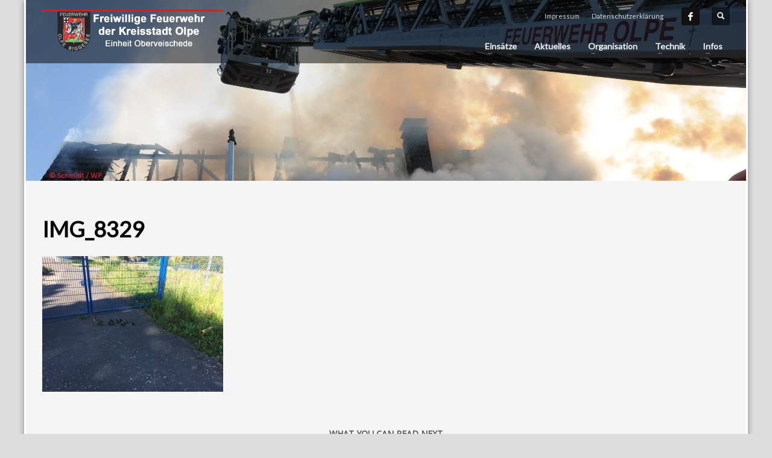

--- FILE ---
content_type: text/html; charset=UTF-8
request_url: https://xn--lschgruppe-oberveischede-loc.de/einsatzberichte/details-855/img_8329/
body_size: 48403
content:
<!DOCTYPE html>
<html lang="de">
<head>
<meta charset="UTF-8"/>
<meta name="twitter:widgets:csp" content="on"/>
<link rel="profile" href="http://gmpg.org/xfn/11"/>
<link rel="pingback" href="https://xn--lschgruppe-oberveischede-loc.de/xmlrpc.php"/>

<meta name='robots' content='index, follow, max-image-preview:large, max-snippet:-1, max-video-preview:-1' />

	<!-- This site is optimized with the Yoast SEO plugin v20.10 - https://yoast.com/wordpress/plugins/seo/ -->
	<title>IMG_8329 | Oberveischeide</title>
	<link rel="canonical" href="https://xn--lschgruppe-oberveischede-loc.de/einsatzberichte/details-855/img_8329/" />
	<meta property="og:locale" content="de_DE" />
	<meta property="og:type" content="article" />
	<meta property="og:title" content="IMG_8329 | Oberveischeide" />
	<meta property="og:url" content="https://xn--lschgruppe-oberveischede-loc.de/einsatzberichte/details-855/img_8329/" />
	<meta property="og:site_name" content="Oberveischeide" />
	<meta property="article:publisher" content="https://www.facebook.com/L%c3%b6schgruppe-Oberveischede-224756377662911/" />
	<meta property="og:image" content="https://xn--lschgruppe-oberveischede-loc.de/einsatzberichte/details-855/img_8329" />
	<meta property="og:image:width" content="1632" />
	<meta property="og:image:height" content="1224" />
	<meta property="og:image:type" content="image/jpeg" />
	<meta name="twitter:card" content="summary_large_image" />
	<script type="application/ld+json" class="yoast-schema-graph">{"@context":"https://schema.org","@graph":[{"@type":"WebPage","@id":"https://xn--lschgruppe-oberveischede-loc.de/einsatzberichte/details-855/img_8329/","url":"https://xn--lschgruppe-oberveischede-loc.de/einsatzberichte/details-855/img_8329/","name":"IMG_8329 | Oberveischeide","isPartOf":{"@id":"https://xn--lschgruppe-oberveischede-loc.de/#website"},"primaryImageOfPage":{"@id":"https://xn--lschgruppe-oberveischede-loc.de/einsatzberichte/details-855/img_8329/#primaryimage"},"image":{"@id":"https://xn--lschgruppe-oberveischede-loc.de/einsatzberichte/details-855/img_8329/#primaryimage"},"thumbnailUrl":"https://xn--lschgruppe-oberveischede-loc.de/wp-content/uploads/2018/06/IMG_8329.jpg","datePublished":"2018-06-06T09:49:03+00:00","dateModified":"2018-06-06T09:49:03+00:00","breadcrumb":{"@id":"https://xn--lschgruppe-oberveischede-loc.de/einsatzberichte/details-855/img_8329/#breadcrumb"},"inLanguage":"de","potentialAction":[{"@type":"ReadAction","target":["https://xn--lschgruppe-oberveischede-loc.de/einsatzberichte/details-855/img_8329/"]}]},{"@type":"ImageObject","inLanguage":"de","@id":"https://xn--lschgruppe-oberveischede-loc.de/einsatzberichte/details-855/img_8329/#primaryimage","url":"https://xn--lschgruppe-oberveischede-loc.de/wp-content/uploads/2018/06/IMG_8329.jpg","contentUrl":"https://xn--lschgruppe-oberveischede-loc.de/wp-content/uploads/2018/06/IMG_8329.jpg","width":"1632","height":"1224"},{"@type":"BreadcrumbList","@id":"https://xn--lschgruppe-oberveischede-loc.de/einsatzberichte/details-855/img_8329/#breadcrumb","itemListElement":[{"@type":"ListItem","position":1,"name":"Startseite","item":"https://xn--lschgruppe-oberveischede-loc.de/"},{"@type":"ListItem","position":2,"name":"Details","item":"https://xn--lschgruppe-oberveischede-loc.de/einsatzberichte/details-855/"},{"@type":"ListItem","position":3,"name":"IMG_8329"}]},{"@type":"WebSite","@id":"https://xn--lschgruppe-oberveischede-loc.de/#website","url":"https://xn--lschgruppe-oberveischede-loc.de/","name":"Oberveischeide","description":"","potentialAction":[{"@type":"SearchAction","target":{"@type":"EntryPoint","urlTemplate":"https://xn--lschgruppe-oberveischede-loc.de/?s={search_term_string}"},"query-input":"required name=search_term_string"}],"inLanguage":"de"}]}</script>
	<!-- / Yoast SEO plugin. -->


<link rel='dns-prefetch' href='//fonts.googleapis.com' />
<link rel="alternate" type="application/rss+xml" title="Oberveischeide &raquo; Feed" href="https://xn--lschgruppe-oberveischede-loc.de/feed/" />
<link rel="alternate" type="application/rss+xml" title="Oberveischeide &raquo; Kommentar-Feed" href="https://xn--lschgruppe-oberveischede-loc.de/comments/feed/" />
<script type="text/javascript">
window._wpemojiSettings = {"baseUrl":"https:\/\/s.w.org\/images\/core\/emoji\/14.0.0\/72x72\/","ext":".png","svgUrl":"https:\/\/s.w.org\/images\/core\/emoji\/14.0.0\/svg\/","svgExt":".svg","source":{"concatemoji":"https:\/\/xn--lschgruppe-oberveischede-loc.de\/wp-includes\/js\/wp-emoji-release.min.js?ver=6.1.9"}};
/*! This file is auto-generated */
!function(e,a,t){var n,r,o,i=a.createElement("canvas"),p=i.getContext&&i.getContext("2d");function s(e,t){var a=String.fromCharCode,e=(p.clearRect(0,0,i.width,i.height),p.fillText(a.apply(this,e),0,0),i.toDataURL());return p.clearRect(0,0,i.width,i.height),p.fillText(a.apply(this,t),0,0),e===i.toDataURL()}function c(e){var t=a.createElement("script");t.src=e,t.defer=t.type="text/javascript",a.getElementsByTagName("head")[0].appendChild(t)}for(o=Array("flag","emoji"),t.supports={everything:!0,everythingExceptFlag:!0},r=0;r<o.length;r++)t.supports[o[r]]=function(e){if(p&&p.fillText)switch(p.textBaseline="top",p.font="600 32px Arial",e){case"flag":return s([127987,65039,8205,9895,65039],[127987,65039,8203,9895,65039])?!1:!s([55356,56826,55356,56819],[55356,56826,8203,55356,56819])&&!s([55356,57332,56128,56423,56128,56418,56128,56421,56128,56430,56128,56423,56128,56447],[55356,57332,8203,56128,56423,8203,56128,56418,8203,56128,56421,8203,56128,56430,8203,56128,56423,8203,56128,56447]);case"emoji":return!s([129777,127995,8205,129778,127999],[129777,127995,8203,129778,127999])}return!1}(o[r]),t.supports.everything=t.supports.everything&&t.supports[o[r]],"flag"!==o[r]&&(t.supports.everythingExceptFlag=t.supports.everythingExceptFlag&&t.supports[o[r]]);t.supports.everythingExceptFlag=t.supports.everythingExceptFlag&&!t.supports.flag,t.DOMReady=!1,t.readyCallback=function(){t.DOMReady=!0},t.supports.everything||(n=function(){t.readyCallback()},a.addEventListener?(a.addEventListener("DOMContentLoaded",n,!1),e.addEventListener("load",n,!1)):(e.attachEvent("onload",n),a.attachEvent("onreadystatechange",function(){"complete"===a.readyState&&t.readyCallback()})),(e=t.source||{}).concatemoji?c(e.concatemoji):e.wpemoji&&e.twemoji&&(c(e.twemoji),c(e.wpemoji)))}(window,document,window._wpemojiSettings);
</script>
<style type="text/css">
img.wp-smiley,
img.emoji {
	display: inline !important;
	border: none !important;
	box-shadow: none !important;
	height: 1em !important;
	width: 1em !important;
	margin: 0 0.07em !important;
	vertical-align: -0.1em !important;
	background: none !important;
	padding: 0 !important;
}
</style>
	<link rel='stylesheet' id='zn_all_g_fonts-css' href='//fonts.googleapis.com/css?family=Open+Sans%3A%7CLato%3A&#038;ver=6.1.9' type='text/css' media='all' />
<link rel='stylesheet' id='wp-block-library-css' href='https://xn--lschgruppe-oberveischede-loc.de/wp-includes/css/dist/block-library/style.min.css?ver=6.1.9' type='text/css' media='all' />
<link rel='stylesheet' id='classic-theme-styles-css' href='https://xn--lschgruppe-oberveischede-loc.de/wp-includes/css/classic-themes.min.css?ver=1' type='text/css' media='all' />
<style id='global-styles-inline-css' type='text/css'>
body{--wp--preset--color--black: #000000;--wp--preset--color--cyan-bluish-gray: #abb8c3;--wp--preset--color--white: #ffffff;--wp--preset--color--pale-pink: #f78da7;--wp--preset--color--vivid-red: #cf2e2e;--wp--preset--color--luminous-vivid-orange: #ff6900;--wp--preset--color--luminous-vivid-amber: #fcb900;--wp--preset--color--light-green-cyan: #7bdcb5;--wp--preset--color--vivid-green-cyan: #00d084;--wp--preset--color--pale-cyan-blue: #8ed1fc;--wp--preset--color--vivid-cyan-blue: #0693e3;--wp--preset--color--vivid-purple: #9b51e0;--wp--preset--gradient--vivid-cyan-blue-to-vivid-purple: linear-gradient(135deg,rgba(6,147,227,1) 0%,rgb(155,81,224) 100%);--wp--preset--gradient--light-green-cyan-to-vivid-green-cyan: linear-gradient(135deg,rgb(122,220,180) 0%,rgb(0,208,130) 100%);--wp--preset--gradient--luminous-vivid-amber-to-luminous-vivid-orange: linear-gradient(135deg,rgba(252,185,0,1) 0%,rgba(255,105,0,1) 100%);--wp--preset--gradient--luminous-vivid-orange-to-vivid-red: linear-gradient(135deg,rgba(255,105,0,1) 0%,rgb(207,46,46) 100%);--wp--preset--gradient--very-light-gray-to-cyan-bluish-gray: linear-gradient(135deg,rgb(238,238,238) 0%,rgb(169,184,195) 100%);--wp--preset--gradient--cool-to-warm-spectrum: linear-gradient(135deg,rgb(74,234,220) 0%,rgb(151,120,209) 20%,rgb(207,42,186) 40%,rgb(238,44,130) 60%,rgb(251,105,98) 80%,rgb(254,248,76) 100%);--wp--preset--gradient--blush-light-purple: linear-gradient(135deg,rgb(255,206,236) 0%,rgb(152,150,240) 100%);--wp--preset--gradient--blush-bordeaux: linear-gradient(135deg,rgb(254,205,165) 0%,rgb(254,45,45) 50%,rgb(107,0,62) 100%);--wp--preset--gradient--luminous-dusk: linear-gradient(135deg,rgb(255,203,112) 0%,rgb(199,81,192) 50%,rgb(65,88,208) 100%);--wp--preset--gradient--pale-ocean: linear-gradient(135deg,rgb(255,245,203) 0%,rgb(182,227,212) 50%,rgb(51,167,181) 100%);--wp--preset--gradient--electric-grass: linear-gradient(135deg,rgb(202,248,128) 0%,rgb(113,206,126) 100%);--wp--preset--gradient--midnight: linear-gradient(135deg,rgb(2,3,129) 0%,rgb(40,116,252) 100%);--wp--preset--duotone--dark-grayscale: url('#wp-duotone-dark-grayscale');--wp--preset--duotone--grayscale: url('#wp-duotone-grayscale');--wp--preset--duotone--purple-yellow: url('#wp-duotone-purple-yellow');--wp--preset--duotone--blue-red: url('#wp-duotone-blue-red');--wp--preset--duotone--midnight: url('#wp-duotone-midnight');--wp--preset--duotone--magenta-yellow: url('#wp-duotone-magenta-yellow');--wp--preset--duotone--purple-green: url('#wp-duotone-purple-green');--wp--preset--duotone--blue-orange: url('#wp-duotone-blue-orange');--wp--preset--font-size--small: 13px;--wp--preset--font-size--medium: 20px;--wp--preset--font-size--large: 36px;--wp--preset--font-size--x-large: 42px;--wp--preset--spacing--20: 0.44rem;--wp--preset--spacing--30: 0.67rem;--wp--preset--spacing--40: 1rem;--wp--preset--spacing--50: 1.5rem;--wp--preset--spacing--60: 2.25rem;--wp--preset--spacing--70: 3.38rem;--wp--preset--spacing--80: 5.06rem;}:where(.is-layout-flex){gap: 0.5em;}body .is-layout-flow > .alignleft{float: left;margin-inline-start: 0;margin-inline-end: 2em;}body .is-layout-flow > .alignright{float: right;margin-inline-start: 2em;margin-inline-end: 0;}body .is-layout-flow > .aligncenter{margin-left: auto !important;margin-right: auto !important;}body .is-layout-constrained > .alignleft{float: left;margin-inline-start: 0;margin-inline-end: 2em;}body .is-layout-constrained > .alignright{float: right;margin-inline-start: 2em;margin-inline-end: 0;}body .is-layout-constrained > .aligncenter{margin-left: auto !important;margin-right: auto !important;}body .is-layout-constrained > :where(:not(.alignleft):not(.alignright):not(.alignfull)){max-width: var(--wp--style--global--content-size);margin-left: auto !important;margin-right: auto !important;}body .is-layout-constrained > .alignwide{max-width: var(--wp--style--global--wide-size);}body .is-layout-flex{display: flex;}body .is-layout-flex{flex-wrap: wrap;align-items: center;}body .is-layout-flex > *{margin: 0;}:where(.wp-block-columns.is-layout-flex){gap: 2em;}.has-black-color{color: var(--wp--preset--color--black) !important;}.has-cyan-bluish-gray-color{color: var(--wp--preset--color--cyan-bluish-gray) !important;}.has-white-color{color: var(--wp--preset--color--white) !important;}.has-pale-pink-color{color: var(--wp--preset--color--pale-pink) !important;}.has-vivid-red-color{color: var(--wp--preset--color--vivid-red) !important;}.has-luminous-vivid-orange-color{color: var(--wp--preset--color--luminous-vivid-orange) !important;}.has-luminous-vivid-amber-color{color: var(--wp--preset--color--luminous-vivid-amber) !important;}.has-light-green-cyan-color{color: var(--wp--preset--color--light-green-cyan) !important;}.has-vivid-green-cyan-color{color: var(--wp--preset--color--vivid-green-cyan) !important;}.has-pale-cyan-blue-color{color: var(--wp--preset--color--pale-cyan-blue) !important;}.has-vivid-cyan-blue-color{color: var(--wp--preset--color--vivid-cyan-blue) !important;}.has-vivid-purple-color{color: var(--wp--preset--color--vivid-purple) !important;}.has-black-background-color{background-color: var(--wp--preset--color--black) !important;}.has-cyan-bluish-gray-background-color{background-color: var(--wp--preset--color--cyan-bluish-gray) !important;}.has-white-background-color{background-color: var(--wp--preset--color--white) !important;}.has-pale-pink-background-color{background-color: var(--wp--preset--color--pale-pink) !important;}.has-vivid-red-background-color{background-color: var(--wp--preset--color--vivid-red) !important;}.has-luminous-vivid-orange-background-color{background-color: var(--wp--preset--color--luminous-vivid-orange) !important;}.has-luminous-vivid-amber-background-color{background-color: var(--wp--preset--color--luminous-vivid-amber) !important;}.has-light-green-cyan-background-color{background-color: var(--wp--preset--color--light-green-cyan) !important;}.has-vivid-green-cyan-background-color{background-color: var(--wp--preset--color--vivid-green-cyan) !important;}.has-pale-cyan-blue-background-color{background-color: var(--wp--preset--color--pale-cyan-blue) !important;}.has-vivid-cyan-blue-background-color{background-color: var(--wp--preset--color--vivid-cyan-blue) !important;}.has-vivid-purple-background-color{background-color: var(--wp--preset--color--vivid-purple) !important;}.has-black-border-color{border-color: var(--wp--preset--color--black) !important;}.has-cyan-bluish-gray-border-color{border-color: var(--wp--preset--color--cyan-bluish-gray) !important;}.has-white-border-color{border-color: var(--wp--preset--color--white) !important;}.has-pale-pink-border-color{border-color: var(--wp--preset--color--pale-pink) !important;}.has-vivid-red-border-color{border-color: var(--wp--preset--color--vivid-red) !important;}.has-luminous-vivid-orange-border-color{border-color: var(--wp--preset--color--luminous-vivid-orange) !important;}.has-luminous-vivid-amber-border-color{border-color: var(--wp--preset--color--luminous-vivid-amber) !important;}.has-light-green-cyan-border-color{border-color: var(--wp--preset--color--light-green-cyan) !important;}.has-vivid-green-cyan-border-color{border-color: var(--wp--preset--color--vivid-green-cyan) !important;}.has-pale-cyan-blue-border-color{border-color: var(--wp--preset--color--pale-cyan-blue) !important;}.has-vivid-cyan-blue-border-color{border-color: var(--wp--preset--color--vivid-cyan-blue) !important;}.has-vivid-purple-border-color{border-color: var(--wp--preset--color--vivid-purple) !important;}.has-vivid-cyan-blue-to-vivid-purple-gradient-background{background: var(--wp--preset--gradient--vivid-cyan-blue-to-vivid-purple) !important;}.has-light-green-cyan-to-vivid-green-cyan-gradient-background{background: var(--wp--preset--gradient--light-green-cyan-to-vivid-green-cyan) !important;}.has-luminous-vivid-amber-to-luminous-vivid-orange-gradient-background{background: var(--wp--preset--gradient--luminous-vivid-amber-to-luminous-vivid-orange) !important;}.has-luminous-vivid-orange-to-vivid-red-gradient-background{background: var(--wp--preset--gradient--luminous-vivid-orange-to-vivid-red) !important;}.has-very-light-gray-to-cyan-bluish-gray-gradient-background{background: var(--wp--preset--gradient--very-light-gray-to-cyan-bluish-gray) !important;}.has-cool-to-warm-spectrum-gradient-background{background: var(--wp--preset--gradient--cool-to-warm-spectrum) !important;}.has-blush-light-purple-gradient-background{background: var(--wp--preset--gradient--blush-light-purple) !important;}.has-blush-bordeaux-gradient-background{background: var(--wp--preset--gradient--blush-bordeaux) !important;}.has-luminous-dusk-gradient-background{background: var(--wp--preset--gradient--luminous-dusk) !important;}.has-pale-ocean-gradient-background{background: var(--wp--preset--gradient--pale-ocean) !important;}.has-electric-grass-gradient-background{background: var(--wp--preset--gradient--electric-grass) !important;}.has-midnight-gradient-background{background: var(--wp--preset--gradient--midnight) !important;}.has-small-font-size{font-size: var(--wp--preset--font-size--small) !important;}.has-medium-font-size{font-size: var(--wp--preset--font-size--medium) !important;}.has-large-font-size{font-size: var(--wp--preset--font-size--large) !important;}.has-x-large-font-size{font-size: var(--wp--preset--font-size--x-large) !important;}
.wp-block-navigation a:where(:not(.wp-element-button)){color: inherit;}
:where(.wp-block-columns.is-layout-flex){gap: 2em;}
.wp-block-pullquote{font-size: 1.5em;line-height: 1.6;}
</style>
<link rel='stylesheet' id='kallyas-styles-css' href='https://xn--lschgruppe-oberveischede-loc.de/wp-content/themes/kallyas/style.css?ver=4.18.1' type='text/css' media='all' />
<link rel='stylesheet' id='th-bootstrap-styles-css' href='https://xn--lschgruppe-oberveischede-loc.de/wp-content/themes/kallyas/css/bootstrap.min.css?ver=4.18.1' type='text/css' media='all' />
<link rel='stylesheet' id='th-theme-template-styles-css' href='https://xn--lschgruppe-oberveischede-loc.de/wp-content/themes/kallyas/css/template.min.css?ver=4.18.1' type='text/css' media='all' />
<link rel='stylesheet' id='font-awesome-css' href='https://xn--lschgruppe-oberveischede-loc.de/wp-content/plugins/einsatzverwaltung/font-awesome/css/font-awesome.min.css?ver=4.7.0' type='text/css' media='all' />
<link rel='stylesheet' id='einsatzverwaltung-frontend-css' href='https://xn--lschgruppe-oberveischede-loc.de/wp-content/plugins/einsatzverwaltung/css/style-frontend.css?ver=1.7.2' type='text/css' media='all' />
<style id='einsatzverwaltung-frontend-inline-css' type='text/css'>
.einsatzverwaltung-reportlist tr.report:nth-child(even) { background-color: #eeeeee; }
</style>
<link rel='stylesheet' id='zion-frontend-css' href='https://xn--lschgruppe-oberveischede-loc.de/wp-content/themes/kallyas/framework/zion-builder/assets/css/znb_frontend.css?ver=1.0.29' type='text/css' media='all' />
<link rel='stylesheet' id='6609-layout.css-css' href='//xn--lschgruppe-oberveischede-loc.de/wp-content/uploads/zion-builder/cache/6609-layout.css?ver=37b9e16ac820867db2d827be97052693' type='text/css' media='all' />
<link rel='stylesheet' id='th-theme-print-stylesheet-css' href='https://xn--lschgruppe-oberveischede-loc.de/wp-content/themes/kallyas/css/print.css?ver=4.18.1' type='text/css' media='print' />
<link rel='stylesheet' id='th-theme-options-styles-css' href='//xn--lschgruppe-oberveischede-loc.de/wp-content/uploads/zn_dynamic.css?ver=1638992091' type='text/css' media='all' />
<script type='text/javascript' src='https://xn--lschgruppe-oberveischede-loc.de/wp-includes/js/jquery/jquery.min.js?ver=3.6.1' id='jquery-core-js'></script>
<script type='text/javascript' src='https://xn--lschgruppe-oberveischede-loc.de/wp-includes/js/jquery/jquery-migrate.min.js?ver=3.3.2' id='jquery-migrate-js'></script>
<script type='text/javascript' src='https://xn--lschgruppe-oberveischede-loc.de/wp-content/plugins/einsatzverwaltung/js/reportlist.js?ver=6.1.9' id='einsatzverwaltung-reportlist-js'></script>
<link rel="https://api.w.org/" href="https://xn--lschgruppe-oberveischede-loc.de/wp-json/" /><link rel="alternate" type="application/json" href="https://xn--lschgruppe-oberveischede-loc.de/wp-json/wp/v2/media/6609" /><link rel="EditURI" type="application/rsd+xml" title="RSD" href="https://xn--lschgruppe-oberveischede-loc.de/xmlrpc.php?rsd" />
<link rel="wlwmanifest" type="application/wlwmanifest+xml" href="https://xn--lschgruppe-oberveischede-loc.de/wp-includes/wlwmanifest.xml" />
<meta name="generator" content="WordPress 6.1.9" />
<link rel='shortlink' href='https://xn--lschgruppe-oberveischede-loc.de/?p=6609' />
<link rel="alternate" type="application/json+oembed" href="https://xn--lschgruppe-oberveischede-loc.de/wp-json/oembed/1.0/embed?url=https%3A%2F%2Fxn--lschgruppe-oberveischede-loc.de%2Feinsatzberichte%2Fdetails-855%2Fimg_8329%2F" />
<link rel="alternate" type="text/xml+oembed" href="https://xn--lschgruppe-oberveischede-loc.de/wp-json/oembed/1.0/embed?url=https%3A%2F%2Fxn--lschgruppe-oberveischede-loc.de%2Feinsatzberichte%2Fdetails-855%2Fimg_8329%2F&#038;format=xml" />
		<meta name="theme-color"
			  content="#cd2122">
				<meta name="viewport" content="width=device-width, initial-scale=1, maximum-scale=1"/>
		
		<!--[if lte IE 8]>
		<script type="text/javascript">
			var $buoop = {
				vs: {i: 10, f: 25, o: 12.1, s: 7, n: 9}
			};

			$buoop.ol = window.onload;

			window.onload = function () {
				try {
					if ($buoop.ol) {
						$buoop.ol()
					}
				}
				catch (e) {
				}

				var e = document.createElement("script");
				e.setAttribute("type", "text/javascript");
				e.setAttribute("src", "https://browser-update.org/update.js");
				document.body.appendChild(e);
			};
		</script>
		<![endif]-->

		<!-- for IE6-8 support of HTML5 elements -->
		<!--[if lt IE 9]>
		<script src="//html5shim.googlecode.com/svn/trunk/html5.js"></script>
		<![endif]-->
		
	<!-- Fallback for animating in viewport -->
	<noscript>
		<style type="text/css" media="screen">
			.zn-animateInViewport {visibility: visible;}
		</style>
	</noscript>
	<link rel="icon" href="https://xn--lschgruppe-oberveischede-loc.de/wp-content/uploads/2018/02/feuerwehr-olpe-d51553-w192-150x150.png" sizes="32x32" />
<link rel="icon" href="https://xn--lschgruppe-oberveischede-loc.de/wp-content/uploads/2018/02/feuerwehr-olpe-d51553-w192.png" sizes="192x192" />
<link rel="apple-touch-icon" href="https://xn--lschgruppe-oberveischede-loc.de/wp-content/uploads/2018/02/feuerwehr-olpe-d51553-w192-187x187.png" />
<meta name="msapplication-TileImage" content="https://xn--lschgruppe-oberveischede-loc.de/wp-content/uploads/2018/02/feuerwehr-olpe-d51553-w192.png" />
<script>
  (function(i,s,o,g,r,a,m){i['GoogleAnalyticsObject']=r;i[r]=i[r]||function(){
  (i[r].q=i[r].q||[]).push(arguments)},i[r].l=1*new Date();a=s.createElement(o),
  m=s.getElementsByTagName(o)[0];a.async=1;a.src=g;m.parentNode.insertBefore(a,m)
  })(window,document,'script','//www.google-analytics.com/analytics.js','ga');

  ga('create', 'UA-2334504-23', 'auto');
  ga('send', 'pageview');

</script></head>

<body  class="attachment attachment-template-default single single-attachment postid-6609 attachmentid-6609 attachment-jpeg boxed res1170 kl-sticky-header kl-skin--light" itemscope="itemscope" itemtype="https://schema.org/WebPage" >


<div class="login_register_stuff"></div><!-- end login register stuff -->		<div id="fb-root"></div>
		<script>(function (d, s, id) {
			var js, fjs = d.getElementsByTagName(s)[0];
			if (d.getElementById(id)) {return;}
			js = d.createElement(s); js.id = id;
			js.src = "https://connect.facebook.net/en_US/sdk.js#xfbml=1&version=v3.0";
			fjs.parentNode.insertBefore(js, fjs);
		}(document, 'script', 'facebook-jssdk'));</script>
		

<div id="page_wrapper">

<header id="header" class="site-header  style2 header--sticky header--not-sticked     sticky-resize headerstyle--default site-header--absolute nav-th--light siteheader-classic siteheader-classic-split sheader-sh--light"  >
		<div class="site-header-wrapper sticky-top-area">

		<div class="kl-top-header site-header-main-wrapper clearfix   sh--light">

			<div class="container siteheader-container header--oldstyles">

				<div class="fxb-row fxb-row-col-sm">

										<div class='fxb-col fxb fxb-center-x fxb-center-y fxb-basis-auto fxb-grow-0'>
								<div id="logo-container" class="logo-container  hasHoverMe logosize--no zn-original-logo">
			<!-- Logo -->
			<h3 class='site-logo logo ' id='logo'><a href='https://xn--lschgruppe-oberveischede-loc.de/' class='site-logo-anch'><img class="logo-img site-logo-img" src="https://xn--lschgruppe-oberveischede-loc.de/wp-content/uploads/2018/02/logo.png" width="250" height="66"  alt="Oberveischeide" title=""  /></a></h3>			<!-- InfoCard -->
					</div>

							</div>
					
					<div class='fxb-col fxb-basis-auto'>

						

	<div class="separator site-header-separator visible-xs"></div>
	<div class="fxb-row site-header-row site-header-top ">

		<div class='fxb-col fxb fxb-start-x fxb-center-y fxb-basis-auto site-header-col-left site-header-top-left'>
								</div>

		<div class='fxb-col fxb fxb-end-x fxb-center-y fxb-basis-auto site-header-col-right site-header-top-right'>
						<div class="sh-component zn_header_top_nav-wrapper "><span class="headernav-trigger js-toggle-class" data-target=".zn_header_top_nav-wrapper" data-target-class="is-opened"></span><ul id="menu-menue-2" class="zn_header_top_nav topnav topnav-no-sc clearfix"><li class="menu-item menu-item-type-post_type menu-item-object-page menu-item-5042"><a href="https://xn--lschgruppe-oberveischede-loc.de/impressum-2/">Impressum</a></li>
<li class="menu-item menu-item-type-post_type menu-item-object-page menu-item-6663"><a href="https://xn--lschgruppe-oberveischede-loc.de/datenschutzerklaerung/">Datenschutzerklärung</a></li>
</ul></div><ul class="sh-component social-icons sc--normal topnav navRight topnav-no-hdnav"><li class="topnav-li social-icons-li"><a href="https://www.facebook.com/L%C3%B6schgruppe-Oberveischede-224756377662911/" data-zniconfam="kl-social-icons" data-zn_icon="" target="_blank" class="topnav-item social-icons-item scheader-icon-" title="Facebook"></a></li></ul>
		<div id="search" class="sh-component header-search headsearch--def">

			<a href="#" class="searchBtn header-search-button">
				<span class="glyphicon glyphicon-search kl-icon-white"></span>
			</a>

			<div class="search-container header-search-container">
				
<form id="searchform" class="gensearch__form" action="https://xn--lschgruppe-oberveischede-loc.de/" method="get">
	<input id="s" name="s" value="" class="inputbox gensearch__input" type="text" placeholder="SUCHEN ..." />
	<button type="submit" id="searchsubmit" value="go" class="gensearch__submit glyphicon glyphicon-search"></button>
	</form>			</div>
		</div>

				</div>

	</div><!-- /.site-header-top -->

	<div class="separator site-header-separator visible-xs"></div>


<div class="fxb-row site-header-row site-header-main ">

	<div class='fxb-col fxb fxb-start-x fxb-center-y fxb-basis-auto site-header-col-left site-header-main-left'>
			</div>

	<div class='fxb-col fxb fxb-center-x fxb-center-y fxb-basis-auto site-header-col-center site-header-main-center'>
			</div>

	<div class='fxb-col fxb fxb-end-x fxb-center-y fxb-basis-auto site-header-col-right site-header-main-right'>

		<div class='fxb-col fxb fxb-end-x fxb-center-y fxb-basis-auto site-header-main-right-top'>
								<div class="sh-component main-menu-wrapper" role="navigation" itemscope="itemscope" itemtype="https://schema.org/SiteNavigationElement" >

					<div class="zn-res-menuwrapper">
			<a href="#" class="zn-res-trigger zn-menuBurger zn-menuBurger--3--s zn-menuBurger--anim1 " id="zn-res-trigger">
				<span></span>
				<span></span>
				<span></span>
			</a>
		</div><!-- end responsive menu -->
		<div id="main-menu" class="main-nav mainnav--sidepanel mainnav--active-bg mainnav--pointer-dash nav-mm--light zn_mega_wrapper "><ul id="menu-menue" class="main-menu main-menu-nav zn_mega_menu "><li id="menu-item-10" class="main-menu-item menu-item menu-item-type-custom menu-item-object-custom menu-item-has-children menu-item-10  main-menu-item-top  menu-item-even menu-item-depth-0"><a href="#" class=" main-menu-link main-menu-link-top"><span>Einsätze</span></a>
<ul class="sub-menu clearfix">
	<li id="menu-item-9376" class="main-menu-item menu-item menu-item-type-custom menu-item-object-custom menu-item-9376  main-menu-item-sub  menu-item-odd menu-item-depth-1"><a href="https://www.feuerwehr-olpe.de/einsaetze-2022/" class=" main-menu-link main-menu-link-sub"><span>Einsätze 2022</span></a></li>
	<li id="menu-item-8887" class="main-menu-item menu-item menu-item-type-post_type menu-item-object-page menu-item-8887  main-menu-item-sub  menu-item-odd menu-item-depth-1"><a href="https://xn--lschgruppe-oberveischede-loc.de/einsaetze-2021/" class=" main-menu-link main-menu-link-sub"><span>Einsätze 2021</span></a></li>
	<li id="menu-item-7653" class="main-menu-item menu-item menu-item-type-post_type menu-item-object-page menu-item-7653  main-menu-item-sub  menu-item-odd menu-item-depth-1"><a href="https://xn--lschgruppe-oberveischede-loc.de/einsaetze-2020/" class=" main-menu-link main-menu-link-sub"><span>Einsätze 2020</span></a></li>
	<li id="menu-item-6843" class="main-menu-item menu-item menu-item-type-post_type menu-item-object-page menu-item-6843  main-menu-item-sub  menu-item-odd menu-item-depth-1"><a href="https://xn--lschgruppe-oberveischede-loc.de/einsaetze-2019/" class=" main-menu-link main-menu-link-sub"><span>Einsätze 2019</span></a></li>
	<li id="menu-item-5931" class="main-menu-item menu-item menu-item-type-post_type menu-item-object-page menu-item-5931  main-menu-item-sub  menu-item-odd menu-item-depth-1"><a href="https://xn--lschgruppe-oberveischede-loc.de/einsaetze-2018/" class=" main-menu-link main-menu-link-sub"><span>Einsätze 2018</span></a></li>
	<li id="menu-item-5932" class="main-menu-item menu-item menu-item-type-post_type menu-item-object-page menu-item-5932  main-menu-item-sub  menu-item-odd menu-item-depth-1"><a href="https://xn--lschgruppe-oberveischede-loc.de/einsaetze-2017/" class=" main-menu-link main-menu-link-sub"><span>Einsätze 2017</span></a></li>
	<li id="menu-item-5933" class="main-menu-item menu-item menu-item-type-post_type menu-item-object-page menu-item-5933  main-menu-item-sub  menu-item-odd menu-item-depth-1"><a href="https://xn--lschgruppe-oberveischede-loc.de/einsaetze-2016/" class=" main-menu-link main-menu-link-sub"><span>Einsätze 2016</span></a></li>
</ul>
</li>
<li id="menu-item-5750" class="main-menu-item menu-item menu-item-type-taxonomy menu-item-object-category menu-item-5750  main-menu-item-top  menu-item-even menu-item-depth-0"><a href="https://xn--lschgruppe-oberveischede-loc.de/themen/aktuelles/" class=" main-menu-link main-menu-link-top"><span>Aktuelles</span></a></li>
<li id="menu-item-12" class="main-menu-item menu-item menu-item-type-custom menu-item-object-custom menu-item-has-children menu-item-12  main-menu-item-top  menu-item-even menu-item-depth-0"><a href="#" class=" main-menu-link main-menu-link-top"><span>Organisation</span></a>
<ul class="sub-menu clearfix">
	<li id="menu-item-27" class="main-menu-item menu-item menu-item-type-custom menu-item-object-custom menu-item-has-children menu-item-27  main-menu-item-sub  menu-item-odd menu-item-depth-1"><a href="#" class=" main-menu-link main-menu-link-sub"><span>Einsatzabteilung</span></a>
	<ul class="sub-menu clearfix">
		<li id="menu-item-5059" class="main-menu-item menu-item menu-item-type-post_type menu-item-object-page menu-item-5059  main-menu-item-sub main-menu-item-sub-sub menu-item-even menu-item-depth-2"><a href="https://xn--lschgruppe-oberveischede-loc.de/organisation/einsatzabteilung/feuerwehr-olpe/" class=" main-menu-link main-menu-link-sub"><span>Feuerwehr Olpe</span></a></li>
		<li id="menu-item-5785" class="main-menu-item menu-item menu-item-type-post_type menu-item-object-page menu-item-5785  main-menu-item-sub main-menu-item-sub-sub menu-item-even menu-item-depth-2"><a href="https://xn--lschgruppe-oberveischede-loc.de/organisation/einsatzabteilung/einheitsfuehrung/" class=" main-menu-link main-menu-link-sub"><span>Einheitsführung</span></a></li>
		<li id="menu-item-5060" class="main-menu-item menu-item menu-item-type-post_type menu-item-object-page menu-item-5060  main-menu-item-sub main-menu-item-sub-sub menu-item-even menu-item-depth-2"><a href="https://xn--lschgruppe-oberveischede-loc.de/organisation/einsatzabteilung/mannschaft/" class=" main-menu-link main-menu-link-sub"><span>Mannschaft</span></a></li>
		<li id="menu-item-5062" class="main-menu-item menu-item menu-item-type-post_type menu-item-object-page menu-item-5062  main-menu-item-sub main-menu-item-sub-sub menu-item-even menu-item-depth-2"><a href="https://xn--lschgruppe-oberveischede-loc.de/organisation/einsatzabteilung/wasserfoerderungszug/" class=" main-menu-link main-menu-link-sub"><span>Wasserförderzug</span></a></li>
		<li id="menu-item-5061" class="main-menu-item menu-item menu-item-type-post_type menu-item-object-page menu-item-5061  main-menu-item-sub main-menu-item-sub-sub menu-item-even menu-item-depth-2"><a href="https://xn--lschgruppe-oberveischede-loc.de/first-responder-2/" class=" main-menu-link main-menu-link-sub"><span>First Responder</span></a></li>
		<li id="menu-item-5950" class="main-menu-item menu-item menu-item-type-post_type menu-item-object-page menu-item-5950  main-menu-item-sub main-menu-item-sub-sub menu-item-even menu-item-depth-2"><a href="https://xn--lschgruppe-oberveischede-loc.de/einsatzgebiet/" class=" main-menu-link main-menu-link-sub"><span>Einsatzgebiet</span></a></li>
	</ul>
</li>
	<li id="menu-item-6216" class="main-menu-item menu-item menu-item-type-custom menu-item-object-custom menu-item-has-children menu-item-6216  main-menu-item-sub  menu-item-odd menu-item-depth-1"><a href="#" class=" main-menu-link main-menu-link-sub"><span>Jugendabteilung</span></a>
	<ul class="sub-menu clearfix">
		<li id="menu-item-5052" class="main-menu-item menu-item menu-item-type-post_type menu-item-object-page menu-item-5052  main-menu-item-sub main-menu-item-sub-sub menu-item-even menu-item-depth-2"><a href="https://xn--lschgruppe-oberveischede-loc.de/organisation/jugendfeuerwehr/" class=" main-menu-link main-menu-link-sub"><span>Jugendfeuerwehr</span></a></li>
		<li id="menu-item-5053" class="main-menu-item menu-item menu-item-type-post_type menu-item-object-page menu-item-5053  main-menu-item-sub main-menu-item-sub-sub menu-item-even menu-item-depth-2"><a href="https://xn--lschgruppe-oberveischede-loc.de/organisation/kinderfeuerwehr/" class=" main-menu-link main-menu-link-sub"><span>Kinderfeuerwehr</span></a></li>
	</ul>
</li>
	<li id="menu-item-5055" class="main-menu-item menu-item menu-item-type-post_type menu-item-object-page menu-item-5055  main-menu-item-sub  menu-item-odd menu-item-depth-1"><a href="https://xn--lschgruppe-oberveischede-loc.de/organisation/ehrenabteilung/" class=" main-menu-link main-menu-link-sub"><span>Ehrenabteilung</span></a></li>
	<li id="menu-item-5054" class="main-menu-item menu-item menu-item-type-post_type menu-item-object-page menu-item-5054  main-menu-item-sub  menu-item-odd menu-item-depth-1"><a href="https://xn--lschgruppe-oberveischede-loc.de/organisation/ehemalige-einheitsfuehrer/" class=" main-menu-link main-menu-link-sub"><span>Ehemalige Einheitsführer</span></a></li>
	<li id="menu-item-5056" class="main-menu-item menu-item menu-item-type-post_type menu-item-object-page menu-item-5056  main-menu-item-sub  menu-item-odd menu-item-depth-1"><a href="https://xn--lschgruppe-oberveischede-loc.de/organisation/in-erinnerung/" class=" main-menu-link main-menu-link-sub"><span>In Erinnerung</span></a></li>
	<li id="menu-item-5057" class="main-menu-item menu-item menu-item-type-post_type menu-item-object-page menu-item-5057  main-menu-item-sub  menu-item-odd menu-item-depth-1"><a href="https://xn--lschgruppe-oberveischede-loc.de/organisation/organigramm/" class=" main-menu-link main-menu-link-sub"><span>Organigramm</span></a></li>
	<li id="menu-item-5058" class="main-menu-item menu-item menu-item-type-post_type menu-item-object-page menu-item-5058  main-menu-item-sub  menu-item-odd menu-item-depth-1"><a href="https://xn--lschgruppe-oberveischede-loc.de/organisation/brandschutzerziehung/" class=" main-menu-link main-menu-link-sub"><span>Brandschutzerziehung</span></a></li>
</ul>
</li>
<li id="menu-item-13" class="main-menu-item menu-item menu-item-type-custom menu-item-object-custom menu-item-has-children menu-item-13  main-menu-item-top  menu-item-even menu-item-depth-0"><a href="#" class=" main-menu-link main-menu-link-top"><span>Technik</span></a>
<ul class="sub-menu clearfix">
	<li id="menu-item-41" class="main-menu-item menu-item menu-item-type-custom menu-item-object-custom menu-item-has-children menu-item-41  main-menu-item-sub  menu-item-odd menu-item-depth-1"><a href="#" class=" main-menu-link main-menu-link-sub"><span>Fahrzeuge</span></a>
	<ul class="sub-menu clearfix">
		<li id="menu-item-5804" class="main-menu-item menu-item menu-item-type-post_type menu-item-object-page menu-item-5804  main-menu-item-sub main-menu-item-sub-sub menu-item-even menu-item-depth-2"><a href="https://xn--lschgruppe-oberveischede-loc.de/technik/hlf-10/" class=" main-menu-link main-menu-link-sub"><span>HLF 10</span></a></li>
		<li id="menu-item-5803" class="main-menu-item menu-item menu-item-type-post_type menu-item-object-page menu-item-5803  main-menu-item-sub main-menu-item-sub-sub menu-item-even menu-item-depth-2"><a href="https://xn--lschgruppe-oberveischede-loc.de/technik/mtf/" class=" main-menu-link main-menu-link-sub"><span>MTF</span></a></li>
	</ul>
</li>
	<li id="menu-item-5050" class="main-menu-item menu-item menu-item-type-post_type menu-item-object-page menu-item-5050  main-menu-item-sub  menu-item-odd menu-item-depth-1"><a href="https://xn--lschgruppe-oberveischede-loc.de/geraetehaus-oberveischede/" class=" main-menu-link main-menu-link-sub"><span>Gerätehaus</span></a></li>
</ul>
</li>
<li id="menu-item-14" class="main-menu-item menu-item menu-item-type-custom menu-item-object-custom menu-item-has-children menu-item-14  main-menu-item-top  menu-item-even menu-item-depth-0"><a href="#" class=" main-menu-link main-menu-link-top"><span>Infos</span></a>
<ul class="sub-menu clearfix">
	<li id="menu-item-5045" class="main-menu-item menu-item menu-item-type-post_type menu-item-object-page menu-item-5045  main-menu-item-sub  menu-item-odd menu-item-depth-1"><a href="https://xn--lschgruppe-oberveischede-loc.de/infos/kontakt/" class=" main-menu-link main-menu-link-sub"><span>Kontakt</span></a></li>
	<li id="menu-item-5044" class="main-menu-item menu-item menu-item-type-post_type menu-item-object-page menu-item-5044  main-menu-item-sub  menu-item-odd menu-item-depth-1"><a href="https://xn--lschgruppe-oberveischede-loc.de/infos/buergerinfos/" class=" main-menu-link main-menu-link-sub"><span>Bürgerinfos</span></a></li>
	<li id="menu-item-5784" class="main-menu-item menu-item menu-item-type-post_type menu-item-object-page menu-item-5784  main-menu-item-sub  menu-item-odd menu-item-depth-1"><a href="https://xn--lschgruppe-oberveischede-loc.de/infos/chronik/" class=" main-menu-link main-menu-link-sub"><span>Chronik</span></a></li>
	<li id="menu-item-5043" class="main-menu-item menu-item menu-item-type-post_type menu-item-object-page menu-item-5043  main-menu-item-sub  menu-item-odd menu-item-depth-1"><a href="https://xn--lschgruppe-oberveischede-loc.de/infos/aus-fortbildung/" class=" main-menu-link main-menu-link-sub"><span>Aus-/Fortbildung</span></a></li>
	<li id="menu-item-5046" class="main-menu-item menu-item menu-item-type-post_type menu-item-object-page menu-item-5046  main-menu-item-sub  menu-item-odd menu-item-depth-1"><a href="https://xn--lschgruppe-oberveischede-loc.de/infos/links/" class=" main-menu-link main-menu-link-sub"><span>Links</span></a></li>
</ul>
</li>
</ul></div>		</div>
		<!-- end main_menu -->
				</div>

		
	</div>

</div><!-- /.site-header-main -->


					</div>
				</div>
							</div><!-- /.siteheader-container -->
		</div><!-- /.site-header-main-wrapper -->

	</div><!-- /.site-header-wrapper -->
	</header>
<div id="page_header" class="page-subheader page-subheader--auto page-subheader--inherit-hp zn_def_header_style  psubhead-stheader--absolute sh-titles--right sh-tcolor--light">

    <div class="bgback"></div>

    
    <div class="th-sparkles"></div>

    <!-- DEFAULT HEADER STYLE -->
    <div class="ph-content-wrap">
        <div class="ph-content-v-center">
            <div>
                <div class="container">
                    <div class="row">
                        
                                            </div>
                    <!-- end row -->
                </div>
            </div>
        </div>
    </div>
    <div class="zn_header_bottom_style"></div></div>

	<section id="content" class="site-content">
		<div class="container">
			<div class="row">

				<!--// Main Content: page content from WP_EDITOR along with the appropriate sidebar if one specified. -->
				<div class="col-md-12" role="main" itemprop="mainContentOfPage" >
					<div id="th-content-post">
						<div id="post-6609" class="kl-single-layout--classic post-6609 attachment type-attachment status-inherit hentry">

    
    <div class="itemView clearfix eBlog kl-blog kl-blog-list-wrapper kl-blog--style-light ">

        <h1 class="page-title kl-blog-post-title entry-title" itemprop="headline" >IMG_8329</h1><div class="kl-blog-post" itemscope="itemscope" itemtype="https://schema.org/Blog" >

    <div class="itemHeader kl-blog-post-header">
    <div class="post_details kl-blog-post-details kl-font-alt">
        <span class="itemAuthor kl-blog-post-details-author vcard author"  itemprop="author" itemscope="itemscope" itemtype="https://schema.org/Person" >
	von	<span class="fn">
		<a class=" kl-blog-post-author-link" href="https://xn--lschgruppe-oberveischede-loc.de/author/marvin/">
			Marvin Wegermann		</a>
	</span>
</span>
        <span class="infSep kl-blog-post-details-sep "> / </span>
        <span class="itemDateCreated kl-blog-post-date" itemprop="datePublished" >
	<span class="kl-blog-post-date-icon glyphicon glyphicon-calendar"></span>
	<span class="updated">
		Mittwoch, 06 Juni 2018	</span>
</span>
        <span class="infSep kl-blog-post-details-sep"> / </span>
        <span class="itemCategory kl-blog-post-category">
    <span class="kl-blog-post-category-icon glyphicon glyphicon-folder-close"></span>
    Ver&ouml;ffentlicht in</span>
    </div>
</div>
<!-- end itemheader -->
<div class="itemBody kl-blog-post-body kl-blog-cols-1" itemprop="text" >
    <!-- Blog Image -->
        <!-- Blog Content -->
    <p class="attachment"><a href='https://xn--lschgruppe-oberveischede-loc.de/wp-content/uploads/2018/06/IMG_8329.jpg'><img width="300" height="225" src="https://xn--lschgruppe-oberveischede-loc.de/wp-content/uploads/2018/06/IMG_8329-300x225.jpg" class="attachment-medium size-medium" alt="" decoding="async" loading="lazy" srcset="https://xn--lschgruppe-oberveischede-loc.de/wp-content/uploads/2018/06/IMG_8329-300x225.jpg 300w, https://xn--lschgruppe-oberveischede-loc.de/wp-content/uploads/2018/06/IMG_8329-768x576.jpg 768w, https://xn--lschgruppe-oberveischede-loc.de/wp-content/uploads/2018/06/IMG_8329-1024x768.jpg 1024w, https://xn--lschgruppe-oberveischede-loc.de/wp-content/uploads/2018/06/IMG_8329-249x187.jpg 249w, https://xn--lschgruppe-oberveischede-loc.de/wp-content/uploads/2018/06/IMG_8329-1170x878.jpg 1170w, https://xn--lschgruppe-oberveischede-loc.de/wp-content/uploads/2018/06/IMG_8329.jpg 1632w" sizes="(max-width: 300px) 100vw, 300px" /></a></p>

</div>
<!-- end item body -->
<div class="clearfix"></div>
    <div class="related-articles kl-blog-related">

        <h3 class="rta-title kl-blog-related-title" itemprop="headline" >What you can read next</h3>

        <div class="row kl-blog-related-row">
            <div class="col-sm-4">
    <div class="rta-post kl-blog-related-post">
        <a class="kl-blog-related-post-link" href="https://xn--lschgruppe-oberveischede-loc.de/abschlussuebung-2019/">
                    <img class="kl-blog-related-post-img" src="https://xn--lschgruppe-oberveischede-loc.de/wp-content/uploads/2019/10/schlussübung-2019-2-370x240_c.jpg" width="370" height="240" alt="" title="schlussübung 2019 2"/></a>        <h5 class="kl-blog-related-post-title"><a class="kl-blog-related-post-title-link" href="https://xn--lschgruppe-oberveischede-loc.de/abschlussuebung-2019/">Abschlussübung 2019</a></h5>
    </div>
</div>
<div class="col-sm-4">
    <div class="rta-post kl-blog-related-post">
        <a class="kl-blog-related-post-link" href="https://xn--lschgruppe-oberveischede-loc.de/die-gelegenheit-genutzt/">
                    <img class="kl-blog-related-post-img" src="https://xn--lschgruppe-oberveischede-loc.de/wp-content/uploads/2018/08/39638241_1138096636328876_726183526990348288_n-370x240_c.jpg" width="370" height="240" alt="" title="39638241_1138096636328876_726183526990348288_n"/></a>        <h5 class="kl-blog-related-post-title"><a class="kl-blog-related-post-title-link" href="https://xn--lschgruppe-oberveischede-loc.de/die-gelegenheit-genutzt/">Die Gelegenheit genutzt, &#8230;</a></h5>
    </div>
</div>
<div class="col-sm-4">
    <div class="rta-post kl-blog-related-post">
        <a class="kl-blog-related-post-link" href="https://xn--lschgruppe-oberveischede-loc.de/sturmtief-friederike-fordert-die-einsatzkraefte-der-feuerwehr/">
                    <img class="kl-blog-related-post-img" src="https://xn--lschgruppe-oberveischede-loc.de/wp-content/uploads/2018/02/20180118_130147_009_01-370x240_c.jpg" width="370" height="240" alt="" title="20180118_130147_009_01"/></a>        <h5 class="kl-blog-related-post-title"><a class="kl-blog-related-post-title-link" href="https://xn--lschgruppe-oberveischede-loc.de/sturmtief-friederike-fordert-die-einsatzkraefte-der-feuerwehr/">Sturmtief „Friederike“ fordert die Einsatzkräfte der Feuerwehr</a></h5>
    </div>
</div>
        </div>

    </div>
    
</div><!-- /.kl-blog-post -->
    </div>
    <!-- End Item Layout -->
</div>
					</div><!--// #th-content-post -->
				</div>

							</div>
		</div>
	</section><!--// #content -->
</div><!-- end page_wrapper -->

<a href="#" id="totop" class="u-trans-all-2s js-scroll-event" data-forch="300" data-visibleclass="on--totop">OBEN</a>

<script type='text/javascript' src='https://xn--lschgruppe-oberveischede-loc.de/wp-content/themes/kallyas/js/plugins.min.js?ver=4.18.1' id='kallyas_vendors-js'></script>
<script type='text/javascript' src='https://xn--lschgruppe-oberveischede-loc.de/wp-content/themes/kallyas/addons/scrollmagic/scrollmagic.js?ver=4.18.1' id='scrollmagic-js'></script>
<script type='text/javascript' id='zn-script-js-extra'>
/* <![CDATA[ */
var zn_do_login = {"ajaxurl":"\/wp-admin\/admin-ajax.php","add_to_cart_text":"Auftrag aufgenommen!"};
var ZnThemeAjax = {"ajaxurl":"\/wp-admin\/admin-ajax.php","zn_back_text":"Back","zn_color_theme":"light","res_menu_trigger":"992","top_offset_tolerance":"","logout_url":"https:\/\/xn--lschgruppe-oberveischede-loc.de\/wp-login.php?action=logout&redirect_to=https%3A%2F%2Fxn--lschgruppe-oberveischede-loc.de&_wpnonce=d9e6d88a7f"};
/* ]]> */
</script>
<script type='text/javascript' src='https://xn--lschgruppe-oberveischede-loc.de/wp-content/themes/kallyas/js/znscript.min.js?ver=4.18.1' id='zn-script-js'></script>
<script type='text/javascript' src='https://xn--lschgruppe-oberveischede-loc.de/wp-content/themes/kallyas/addons/slick/slick.min.js?ver=4.18.1' id='slick-js'></script>
<script type='text/javascript' id='zion-frontend-js-js-extra'>
/* <![CDATA[ */
var ZionBuilderFrontend = {"allow_video_on_mobile":""};
/* ]]> */
</script>
<script type='text/javascript' src='https://xn--lschgruppe-oberveischede-loc.de/wp-content/themes/kallyas/framework/zion-builder/dist/znpb_frontend.bundle.js?ver=1.0.29' id='zion-frontend-js-js'></script>
<svg style="position: absolute; width: 0; height: 0; overflow: hidden;" version="1.1" xmlns="http://www.w3.org/2000/svg" xmlns:xlink="http://www.w3.org/1999/xlink">
 <defs>

  <symbol id="icon-znb_close-thin" viewBox="0 0 100 100">
   <path d="m87.801 12.801c-1-1-2.6016-1-3.5 0l-33.801 33.699-34.699-34.801c-1-1-2.6016-1-3.5 0-1 1-1 2.6016 0 3.5l34.699 34.801-34.801 34.801c-1 1-1 2.6016 0 3.5 0.5 0.5 1.1016 0.69922 1.8008 0.69922s1.3008-0.19922 1.8008-0.69922l34.801-34.801 33.699 33.699c0.5 0.5 1.1016 0.69922 1.8008 0.69922 0.69922 0 1.3008-0.19922 1.8008-0.69922 1-1 1-2.6016 0-3.5l-33.801-33.699 33.699-33.699c0.89844-1 0.89844-2.6016 0-3.5z"/>
  </symbol>


  <symbol id="icon-znb_play" viewBox="0 0 22 28">
   <path d="M21.625 14.484l-20.75 11.531c-0.484 0.266-0.875 0.031-0.875-0.516v-23c0-0.547 0.391-0.781 0.875-0.516l20.75 11.531c0.484 0.266 0.484 0.703 0 0.969z"></path>
  </symbol>

 </defs>
</svg>
</body>
</html>
